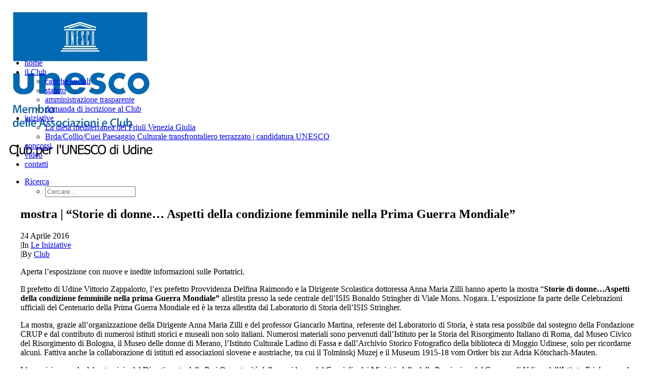

--- FILE ---
content_type: text/html; charset=UTF-8
request_url: https://www.udineclubunesco.org/mostra-storie-di-donne-aspetti-della-condizione-femminile-nella-prima-guerra-mondiale/
body_size: 13774
content:
<!DOCTYPE html>
<html class="no-touch" lang="it-IT" xmlns="http://www.w3.org/1999/xhtml">
<head>
<meta http-equiv="Content-Type" content="text/html; charset=UTF-8">
<meta name="viewport" content="width=device-width, initial-scale=1">
<link rel="profile" href="https://gmpg.org/xfn/11">
<link rel="pingback" href="https://www.udineclubunesco.org/xmlrpc.php">
<meta name='robots' content='index, follow, max-image-preview:large, max-snippet:-1, max-video-preview:-1' />
<style>img:is([sizes="auto" i], [sizes^="auto," i]) { contain-intrinsic-size: 3000px 1500px }</style>
<!-- This site is optimized with the Yoast SEO plugin v25.4 - https://yoast.com/wordpress/plugins/seo/ -->
<title>mostra | “Storie di donne… Aspetti della condizione femminile nella Prima Guerra Mondiale” - Club per l&#039;UNESCO di Udine</title>
<link rel="canonical" href="https://www.udineclubunesco.org/mostra-storie-di-donne-aspetti-della-condizione-femminile-nella-prima-guerra-mondiale/" />
<meta property="og:locale" content="it_IT" />
<meta property="og:type" content="article" />
<meta property="og:title" content="mostra | “Storie di donne… Aspetti della condizione femminile nella Prima Guerra Mondiale” - Club per l&#039;UNESCO di Udine" />
<meta property="og:description" content="Aperta l’esposizione con nuove e inedite informazioni sulle Portatrici. Il prefetto di Udine Vittorio Zappalorto, l’ex prefetto Provvidenza Delfina Raimondo [&hellip;]" />
<meta property="og:url" content="https://www.udineclubunesco.org/mostra-storie-di-donne-aspetti-della-condizione-femminile-nella-prima-guerra-mondiale/" />
<meta property="og:site_name" content="Club per l&#039;UNESCO di Udine" />
<meta property="article:publisher" content="https://www.facebook.com/unescoudine/" />
<meta property="article:published_time" content="2016-04-24T09:35:59+00:00" />
<meta property="article:modified_time" content="2016-04-24T09:36:42+00:00" />
<meta property="og:image" content="https://www.udineclubunesco.org/wp-content/uploads/2016/02/Club-per-lUNESCO-di-Udine.jpg" />
<meta property="og:image:width" content="360" />
<meta property="og:image:height" content="333" />
<meta property="og:image:type" content="image/jpeg" />
<meta name="author" content="Club" />
<meta name="twitter:card" content="summary_large_image" />
<meta name="twitter:creator" content="@unescoudine" />
<meta name="twitter:site" content="@unescoudine" />
<meta name="twitter:label1" content="Scritto da" />
<meta name="twitter:data1" content="Club" />
<meta name="twitter:label2" content="Tempo di lettura stimato" />
<meta name="twitter:data2" content="3 minuti" />
<script type="application/ld+json" class="yoast-schema-graph">{"@context":"https://schema.org","@graph":[{"@type":"Article","@id":"https://www.udineclubunesco.org/mostra-storie-di-donne-aspetti-della-condizione-femminile-nella-prima-guerra-mondiale/#article","isPartOf":{"@id":"https://www.udineclubunesco.org/mostra-storie-di-donne-aspetti-della-condizione-femminile-nella-prima-guerra-mondiale/"},"author":{"name":"Club","@id":"https://www.udineclubunesco.org/#/schema/person/03fc586c7dd56b53e287ad358aa00b54"},"headline":"mostra | “Storie di donne… Aspetti della condizione femminile nella Prima Guerra Mondiale”","datePublished":"2016-04-24T09:35:59+00:00","dateModified":"2016-04-24T09:36:42+00:00","mainEntityOfPage":{"@id":"https://www.udineclubunesco.org/mostra-storie-di-donne-aspetti-della-condizione-femminile-nella-prima-guerra-mondiale/"},"wordCount":538,"publisher":{"@id":"https://www.udineclubunesco.org/#organization"},"image":{"@id":"https://www.udineclubunesco.org/mostra-storie-di-donne-aspetti-della-condizione-femminile-nella-prima-guerra-mondiale/#primaryimage"},"thumbnailUrl":"https://www.udineclubunesco.org/wp-content/uploads/2016/02/Club-per-lUNESCO-di-Udine.jpg","keywords":["Anna Maria Zilli","Club per l'UNESCO di Udine","Bonaldo Stringher"],"articleSection":["Le Iniziative"],"inLanguage":"it-IT"},{"@type":"WebPage","@id":"https://www.udineclubunesco.org/mostra-storie-di-donne-aspetti-della-condizione-femminile-nella-prima-guerra-mondiale/","url":"https://www.udineclubunesco.org/mostra-storie-di-donne-aspetti-della-condizione-femminile-nella-prima-guerra-mondiale/","name":"mostra | “Storie di donne… Aspetti della condizione femminile nella Prima Guerra Mondiale” - Club per l&#039;UNESCO di Udine","isPartOf":{"@id":"https://www.udineclubunesco.org/#website"},"primaryImageOfPage":{"@id":"https://www.udineclubunesco.org/mostra-storie-di-donne-aspetti-della-condizione-femminile-nella-prima-guerra-mondiale/#primaryimage"},"image":{"@id":"https://www.udineclubunesco.org/mostra-storie-di-donne-aspetti-della-condizione-femminile-nella-prima-guerra-mondiale/#primaryimage"},"thumbnailUrl":"https://www.udineclubunesco.org/wp-content/uploads/2016/02/Club-per-lUNESCO-di-Udine.jpg","datePublished":"2016-04-24T09:35:59+00:00","dateModified":"2016-04-24T09:36:42+00:00","breadcrumb":{"@id":"https://www.udineclubunesco.org/mostra-storie-di-donne-aspetti-della-condizione-femminile-nella-prima-guerra-mondiale/#breadcrumb"},"inLanguage":"it-IT","potentialAction":[{"@type":"ReadAction","target":["https://www.udineclubunesco.org/mostra-storie-di-donne-aspetti-della-condizione-femminile-nella-prima-guerra-mondiale/"]}]},{"@type":"ImageObject","inLanguage":"it-IT","@id":"https://www.udineclubunesco.org/mostra-storie-di-donne-aspetti-della-condizione-femminile-nella-prima-guerra-mondiale/#primaryimage","url":"https://www.udineclubunesco.org/wp-content/uploads/2016/02/Club-per-lUNESCO-di-Udine.jpg","contentUrl":"https://www.udineclubunesco.org/wp-content/uploads/2016/02/Club-per-lUNESCO-di-Udine.jpg","width":360,"height":333},{"@type":"BreadcrumbList","@id":"https://www.udineclubunesco.org/mostra-storie-di-donne-aspetti-della-condizione-femminile-nella-prima-guerra-mondiale/#breadcrumb","itemListElement":[{"@type":"ListItem","position":1,"name":"Home","item":"https://www.udineclubunesco.org/"},{"@type":"ListItem","position":2,"name":"mostra | “Storie di donne… Aspetti della condizione femminile nella Prima Guerra Mondiale”"}]},{"@type":"WebSite","@id":"https://www.udineclubunesco.org/#website","url":"https://www.udineclubunesco.org/","name":"Club per l&#039;UNESCO di Udine","description":"","publisher":{"@id":"https://www.udineclubunesco.org/#organization"},"potentialAction":[{"@type":"SearchAction","target":{"@type":"EntryPoint","urlTemplate":"https://www.udineclubunesco.org/?s={search_term_string}"},"query-input":{"@type":"PropertyValueSpecification","valueRequired":true,"valueName":"search_term_string"}}],"inLanguage":"it-IT"},{"@type":"Organization","@id":"https://www.udineclubunesco.org/#organization","name":"Club per l'UNESCO di Udine","url":"https://www.udineclubunesco.org/","logo":{"@type":"ImageObject","inLanguage":"it-IT","@id":"https://www.udineclubunesco.org/#/schema/logo/image/","url":"https://www.udineclubunesco.org/wp-content/uploads/2018/01/Club-per-lUNESCO-di-Udine.png","contentUrl":"https://www.udineclubunesco.org/wp-content/uploads/2018/01/Club-per-lUNESCO-di-Udine.png","width":300,"height":161,"caption":"Club per l'UNESCO di Udine"},"image":{"@id":"https://www.udineclubunesco.org/#/schema/logo/image/"},"sameAs":["https://www.facebook.com/unescoudine/","https://x.com/unescoudine"]},{"@type":"Person","@id":"https://www.udineclubunesco.org/#/schema/person/03fc586c7dd56b53e287ad358aa00b54","name":"Club","image":{"@type":"ImageObject","inLanguage":"it-IT","@id":"https://www.udineclubunesco.org/#/schema/person/image/","url":"https://secure.gravatar.com/avatar/d0e418eaf0c02085f7b93024a867e1ef519e5d367acc1e0697d25ebd5711de9d?s=96&d=identicon&r=g","contentUrl":"https://secure.gravatar.com/avatar/d0e418eaf0c02085f7b93024a867e1ef519e5d367acc1e0697d25ebd5711de9d?s=96&d=identicon&r=g","caption":"Club"},"sameAs":["https://www.lacustimavi.it"]}]}</script>
<!-- / Yoast SEO plugin. -->
<link rel='stylesheet' id='layerslider-css' href='https://www.udineclubunesco.org/wp-content/plugins/LayerSlider/assets/static/layerslider/css/layerslider.css?ver=6.11.7' type='text/css' media='all' />
<style id='classic-theme-styles-inline-css' type='text/css'>
/*! This file is auto-generated */
.wp-block-button__link{color:#fff;background-color:#32373c;border-radius:9999px;box-shadow:none;text-decoration:none;padding:calc(.667em + 2px) calc(1.333em + 2px);font-size:1.125em}.wp-block-file__button{background:#32373c;color:#fff;text-decoration:none}
</style>
<style id='global-styles-inline-css' type='text/css'>
:root{--wp--preset--aspect-ratio--square: 1;--wp--preset--aspect-ratio--4-3: 4/3;--wp--preset--aspect-ratio--3-4: 3/4;--wp--preset--aspect-ratio--3-2: 3/2;--wp--preset--aspect-ratio--2-3: 2/3;--wp--preset--aspect-ratio--16-9: 16/9;--wp--preset--aspect-ratio--9-16: 9/16;--wp--preset--color--black: #000000;--wp--preset--color--cyan-bluish-gray: #abb8c3;--wp--preset--color--white: #ffffff;--wp--preset--color--pale-pink: #f78da7;--wp--preset--color--vivid-red: #cf2e2e;--wp--preset--color--luminous-vivid-orange: #ff6900;--wp--preset--color--luminous-vivid-amber: #fcb900;--wp--preset--color--light-green-cyan: #7bdcb5;--wp--preset--color--vivid-green-cyan: #00d084;--wp--preset--color--pale-cyan-blue: #8ed1fc;--wp--preset--color--vivid-cyan-blue: #0693e3;--wp--preset--color--vivid-purple: #9b51e0;--wp--preset--gradient--vivid-cyan-blue-to-vivid-purple: linear-gradient(135deg,rgba(6,147,227,1) 0%,rgb(155,81,224) 100%);--wp--preset--gradient--light-green-cyan-to-vivid-green-cyan: linear-gradient(135deg,rgb(122,220,180) 0%,rgb(0,208,130) 100%);--wp--preset--gradient--luminous-vivid-amber-to-luminous-vivid-orange: linear-gradient(135deg,rgba(252,185,0,1) 0%,rgba(255,105,0,1) 100%);--wp--preset--gradient--luminous-vivid-orange-to-vivid-red: linear-gradient(135deg,rgba(255,105,0,1) 0%,rgb(207,46,46) 100%);--wp--preset--gradient--very-light-gray-to-cyan-bluish-gray: linear-gradient(135deg,rgb(238,238,238) 0%,rgb(169,184,195) 100%);--wp--preset--gradient--cool-to-warm-spectrum: linear-gradient(135deg,rgb(74,234,220) 0%,rgb(151,120,209) 20%,rgb(207,42,186) 40%,rgb(238,44,130) 60%,rgb(251,105,98) 80%,rgb(254,248,76) 100%);--wp--preset--gradient--blush-light-purple: linear-gradient(135deg,rgb(255,206,236) 0%,rgb(152,150,240) 100%);--wp--preset--gradient--blush-bordeaux: linear-gradient(135deg,rgb(254,205,165) 0%,rgb(254,45,45) 50%,rgb(107,0,62) 100%);--wp--preset--gradient--luminous-dusk: linear-gradient(135deg,rgb(255,203,112) 0%,rgb(199,81,192) 50%,rgb(65,88,208) 100%);--wp--preset--gradient--pale-ocean: linear-gradient(135deg,rgb(255,245,203) 0%,rgb(182,227,212) 50%,rgb(51,167,181) 100%);--wp--preset--gradient--electric-grass: linear-gradient(135deg,rgb(202,248,128) 0%,rgb(113,206,126) 100%);--wp--preset--gradient--midnight: linear-gradient(135deg,rgb(2,3,129) 0%,rgb(40,116,252) 100%);--wp--preset--font-size--small: 13px;--wp--preset--font-size--medium: 20px;--wp--preset--font-size--large: 36px;--wp--preset--font-size--x-large: 42px;--wp--preset--spacing--20: 0.44rem;--wp--preset--spacing--30: 0.67rem;--wp--preset--spacing--40: 1rem;--wp--preset--spacing--50: 1.5rem;--wp--preset--spacing--60: 2.25rem;--wp--preset--spacing--70: 3.38rem;--wp--preset--spacing--80: 5.06rem;--wp--preset--shadow--natural: 6px 6px 9px rgba(0, 0, 0, 0.2);--wp--preset--shadow--deep: 12px 12px 50px rgba(0, 0, 0, 0.4);--wp--preset--shadow--sharp: 6px 6px 0px rgba(0, 0, 0, 0.2);--wp--preset--shadow--outlined: 6px 6px 0px -3px rgba(255, 255, 255, 1), 6px 6px rgba(0, 0, 0, 1);--wp--preset--shadow--crisp: 6px 6px 0px rgba(0, 0, 0, 1);}:where(.is-layout-flex){gap: 0.5em;}:where(.is-layout-grid){gap: 0.5em;}body .is-layout-flex{display: flex;}.is-layout-flex{flex-wrap: wrap;align-items: center;}.is-layout-flex > :is(*, div){margin: 0;}body .is-layout-grid{display: grid;}.is-layout-grid > :is(*, div){margin: 0;}:where(.wp-block-columns.is-layout-flex){gap: 2em;}:where(.wp-block-columns.is-layout-grid){gap: 2em;}:where(.wp-block-post-template.is-layout-flex){gap: 1.25em;}:where(.wp-block-post-template.is-layout-grid){gap: 1.25em;}.has-black-color{color: var(--wp--preset--color--black) !important;}.has-cyan-bluish-gray-color{color: var(--wp--preset--color--cyan-bluish-gray) !important;}.has-white-color{color: var(--wp--preset--color--white) !important;}.has-pale-pink-color{color: var(--wp--preset--color--pale-pink) !important;}.has-vivid-red-color{color: var(--wp--preset--color--vivid-red) !important;}.has-luminous-vivid-orange-color{color: var(--wp--preset--color--luminous-vivid-orange) !important;}.has-luminous-vivid-amber-color{color: var(--wp--preset--color--luminous-vivid-amber) !important;}.has-light-green-cyan-color{color: var(--wp--preset--color--light-green-cyan) !important;}.has-vivid-green-cyan-color{color: var(--wp--preset--color--vivid-green-cyan) !important;}.has-pale-cyan-blue-color{color: var(--wp--preset--color--pale-cyan-blue) !important;}.has-vivid-cyan-blue-color{color: var(--wp--preset--color--vivid-cyan-blue) !important;}.has-vivid-purple-color{color: var(--wp--preset--color--vivid-purple) !important;}.has-black-background-color{background-color: var(--wp--preset--color--black) !important;}.has-cyan-bluish-gray-background-color{background-color: var(--wp--preset--color--cyan-bluish-gray) !important;}.has-white-background-color{background-color: var(--wp--preset--color--white) !important;}.has-pale-pink-background-color{background-color: var(--wp--preset--color--pale-pink) !important;}.has-vivid-red-background-color{background-color: var(--wp--preset--color--vivid-red) !important;}.has-luminous-vivid-orange-background-color{background-color: var(--wp--preset--color--luminous-vivid-orange) !important;}.has-luminous-vivid-amber-background-color{background-color: var(--wp--preset--color--luminous-vivid-amber) !important;}.has-light-green-cyan-background-color{background-color: var(--wp--preset--color--light-green-cyan) !important;}.has-vivid-green-cyan-background-color{background-color: var(--wp--preset--color--vivid-green-cyan) !important;}.has-pale-cyan-blue-background-color{background-color: var(--wp--preset--color--pale-cyan-blue) !important;}.has-vivid-cyan-blue-background-color{background-color: var(--wp--preset--color--vivid-cyan-blue) !important;}.has-vivid-purple-background-color{background-color: var(--wp--preset--color--vivid-purple) !important;}.has-black-border-color{border-color: var(--wp--preset--color--black) !important;}.has-cyan-bluish-gray-border-color{border-color: var(--wp--preset--color--cyan-bluish-gray) !important;}.has-white-border-color{border-color: var(--wp--preset--color--white) !important;}.has-pale-pink-border-color{border-color: var(--wp--preset--color--pale-pink) !important;}.has-vivid-red-border-color{border-color: var(--wp--preset--color--vivid-red) !important;}.has-luminous-vivid-orange-border-color{border-color: var(--wp--preset--color--luminous-vivid-orange) !important;}.has-luminous-vivid-amber-border-color{border-color: var(--wp--preset--color--luminous-vivid-amber) !important;}.has-light-green-cyan-border-color{border-color: var(--wp--preset--color--light-green-cyan) !important;}.has-vivid-green-cyan-border-color{border-color: var(--wp--preset--color--vivid-green-cyan) !important;}.has-pale-cyan-blue-border-color{border-color: var(--wp--preset--color--pale-cyan-blue) !important;}.has-vivid-cyan-blue-border-color{border-color: var(--wp--preset--color--vivid-cyan-blue) !important;}.has-vivid-purple-border-color{border-color: var(--wp--preset--color--vivid-purple) !important;}.has-vivid-cyan-blue-to-vivid-purple-gradient-background{background: var(--wp--preset--gradient--vivid-cyan-blue-to-vivid-purple) !important;}.has-light-green-cyan-to-vivid-green-cyan-gradient-background{background: var(--wp--preset--gradient--light-green-cyan-to-vivid-green-cyan) !important;}.has-luminous-vivid-amber-to-luminous-vivid-orange-gradient-background{background: var(--wp--preset--gradient--luminous-vivid-amber-to-luminous-vivid-orange) !important;}.has-luminous-vivid-orange-to-vivid-red-gradient-background{background: var(--wp--preset--gradient--luminous-vivid-orange-to-vivid-red) !important;}.has-very-light-gray-to-cyan-bluish-gray-gradient-background{background: var(--wp--preset--gradient--very-light-gray-to-cyan-bluish-gray) !important;}.has-cool-to-warm-spectrum-gradient-background{background: var(--wp--preset--gradient--cool-to-warm-spectrum) !important;}.has-blush-light-purple-gradient-background{background: var(--wp--preset--gradient--blush-light-purple) !important;}.has-blush-bordeaux-gradient-background{background: var(--wp--preset--gradient--blush-bordeaux) !important;}.has-luminous-dusk-gradient-background{background: var(--wp--preset--gradient--luminous-dusk) !important;}.has-pale-ocean-gradient-background{background: var(--wp--preset--gradient--pale-ocean) !important;}.has-electric-grass-gradient-background{background: var(--wp--preset--gradient--electric-grass) !important;}.has-midnight-gradient-background{background: var(--wp--preset--gradient--midnight) !important;}.has-small-font-size{font-size: var(--wp--preset--font-size--small) !important;}.has-medium-font-size{font-size: var(--wp--preset--font-size--medium) !important;}.has-large-font-size{font-size: var(--wp--preset--font-size--large) !important;}.has-x-large-font-size{font-size: var(--wp--preset--font-size--x-large) !important;}
:where(.wp-block-post-template.is-layout-flex){gap: 1.25em;}:where(.wp-block-post-template.is-layout-grid){gap: 1.25em;}
:where(.wp-block-columns.is-layout-flex){gap: 2em;}:where(.wp-block-columns.is-layout-grid){gap: 2em;}
:root :where(.wp-block-pullquote){font-size: 1.5em;line-height: 1.6;}
</style>
<link rel='stylesheet' id='cookie-law-info-css' href='https://www.udineclubunesco.org/wp-content/plugins/cookie-law-info/legacy/public/css/cookie-law-info-public.css?ver=3.3.1' type='text/css' media='all' />
<link rel='stylesheet' id='cookie-law-info-gdpr-css' href='https://www.udineclubunesco.org/wp-content/plugins/cookie-law-info/legacy/public/css/cookie-law-info-gdpr.css?ver=3.3.1' type='text/css' media='all' />
<link rel='stylesheet' id='uncode-style-css' href='https://www.udineclubunesco.org/wp-content/themes/uncode/library/css/style.css?ver=668521513' type='text/css' media='all' />
<style id='uncode-style-inline-css' type='text/css'>
@media (max-width: 959px) { .navbar-brand > * { height: 80px !important;}}
@media (min-width: 960px) { .limit-width { max-width: 1200px; margin: auto;}}
#changer-back-color { transition: background-color 1000ms cubic-bezier(0.25, 1, 0.5, 1) !important; } #changer-back-color > div { transition: opacity 1000ms cubic-bezier(0.25, 1, 0.5, 1) !important; } body.bg-changer-init.disable-hover .main-wrapper .style-light,  body.bg-changer-init.disable-hover .main-wrapper .style-light h1,  body.bg-changer-init.disable-hover .main-wrapper .style-light h2, body.bg-changer-init.disable-hover .main-wrapper .style-light h3, body.bg-changer-init.disable-hover .main-wrapper .style-light h4, body.bg-changer-init.disable-hover .main-wrapper .style-light h5, body.bg-changer-init.disable-hover .main-wrapper .style-light h6, body.bg-changer-init.disable-hover .main-wrapper .style-light a, body.bg-changer-init.disable-hover .main-wrapper .style-dark, body.bg-changer-init.disable-hover .main-wrapper .style-dark h1, body.bg-changer-init.disable-hover .main-wrapper .style-dark h2, body.bg-changer-init.disable-hover .main-wrapper .style-dark h3, body.bg-changer-init.disable-hover .main-wrapper .style-dark h4, body.bg-changer-init.disable-hover .main-wrapper .style-dark h5, body.bg-changer-init.disable-hover .main-wrapper .style-dark h6, body.bg-changer-init.disable-hover .main-wrapper .style-dark a { transition: color 1000ms cubic-bezier(0.25, 1, 0.5, 1) !important; }
</style>
<link rel='stylesheet' id='uncode-icons-css' href='https://www.udineclubunesco.org/wp-content/themes/uncode/library/css/uncode-icons.css?ver=668521513' type='text/css' media='all' />
<link rel='stylesheet' id='uncode-custom-style-css' href='https://www.udineclubunesco.org/wp-content/themes/uncode/library/css/style-custom.css?ver=668521513' type='text/css' media='all' />
<link rel='stylesheet' id='child-style-css' href='https://www.udineclubunesco.org/wp-content/themes/uncode-child/style.css?ver=837014884' type='text/css' media='all' />
<script type="text/javascript" src="https://www.udineclubunesco.org/wp-includes/js/jquery/jquery.min.js?ver=3.7.1" id="jquery-core-js"></script>
<script type="text/javascript" src="https://www.udineclubunesco.org/wp-includes/js/jquery/jquery-migrate.min.js?ver=3.4.1" id="jquery-migrate-js"></script>
<script type="text/javascript" id="layerslider-utils-js-extra">
/* <![CDATA[ */
var LS_Meta = {"v":"6.11.7","fixGSAP":"1"};
/* ]]> */
</script>
<script type="text/javascript" src="https://www.udineclubunesco.org/wp-content/plugins/LayerSlider/assets/static/layerslider/js/layerslider.utils.js?ver=6.11.7" id="layerslider-utils-js"></script>
<script type="text/javascript" src="https://www.udineclubunesco.org/wp-content/plugins/LayerSlider/assets/static/layerslider/js/layerslider.kreaturamedia.jquery.js?ver=6.11.7" id="layerslider-js"></script>
<script type="text/javascript" src="https://www.udineclubunesco.org/wp-content/plugins/LayerSlider/assets/static/layerslider/js/layerslider.transitions.js?ver=6.11.7" id="layerslider-transitions-js"></script>
<script type="text/javascript" id="cookie-law-info-js-extra">
/* <![CDATA[ */
var Cli_Data = {"nn_cookie_ids":[],"cookielist":[],"non_necessary_cookies":[],"ccpaEnabled":"","ccpaRegionBased":"","ccpaBarEnabled":"","strictlyEnabled":["necessary","obligatoire"],"ccpaType":"gdpr","js_blocking":"1","custom_integration":"","triggerDomRefresh":"","secure_cookies":""};
var cli_cookiebar_settings = {"animate_speed_hide":"500","animate_speed_show":"500","background":"#FFF","border":"#b1a6a6c2","border_on":"","button_1_button_colour":"#3f90df","button_1_button_hover":"#3273b2","button_1_link_colour":"#fff","button_1_as_button":"1","button_1_new_win":"","button_2_button_colour":"#333","button_2_button_hover":"#292929","button_2_link_colour":"#444","button_2_as_button":"","button_2_hidebar":"","button_3_button_colour":"#3f90df","button_3_button_hover":"#3273b2","button_3_link_colour":"#ffffff","button_3_as_button":"1","button_3_new_win":"","button_4_button_colour":"#dedfe0","button_4_button_hover":"#b2b2b3","button_4_link_colour":"#333333","button_4_as_button":"1","button_7_button_colour":"#3f90df","button_7_button_hover":"#3273b2","button_7_link_colour":"#fff","button_7_as_button":"1","button_7_new_win":"","font_family":"inherit","header_fix":"","notify_animate_hide":"1","notify_animate_show":"","notify_div_id":"#cookie-law-info-bar","notify_position_horizontal":"right","notify_position_vertical":"bottom","scroll_close":"","scroll_close_reload":"","accept_close_reload":"","reject_close_reload":"","showagain_tab":"","showagain_background":"#fff","showagain_border":"#000","showagain_div_id":"#cookie-law-info-again","showagain_x_position":"100px","text":"#333333","show_once_yn":"","show_once":"10000","logging_on":"","as_popup":"","popup_overlay":"1","bar_heading_text":"","cookie_bar_as":"banner","popup_showagain_position":"bottom-right","widget_position":"left"};
var log_object = {"ajax_url":"https:\/\/www.udineclubunesco.org\/wp-admin\/admin-ajax.php"};
/* ]]> */
</script>
<script type="text/javascript" src="https://www.udineclubunesco.org/wp-content/plugins/cookie-law-info/legacy/public/js/cookie-law-info-public.js?ver=3.3.1" id="cookie-law-info-js"></script>
<script type="text/javascript" src="/wp-content/themes/uncode/library/js/ai-uncode.js" id="uncodeAI" data-home="/" data-path="/" data-breakpoints-images="258,516,720,1032,1440,2064,2880" id="ai-uncode-js"></script>
<script type="text/javascript" id="uncode-init-js-extra">
/* <![CDATA[ */
var SiteParameters = {"days":"giorni","hours":"ore","minutes":"minuti","seconds":"secondi","constant_scroll":"on","scroll_speed":"2","parallax_factor":"0.25","loading":"Caricamento...","slide_name":"slide","slide_footer":"footer","ajax_url":"https:\/\/www.udineclubunesco.org\/wp-admin\/admin-ajax.php","nonce_adaptive_images":"371677ac4d","nonce_srcset_async":"ce131d342f","enable_debug":"","block_mobile_videos":"","is_frontend_editor":"","main_width":["1200","px"],"mobile_parallax_allowed":"","listen_for_screen_update":"1","wireframes_plugin_active":"1","sticky_elements":"off","resize_quality":"90","register_metadata":"","bg_changer_time":"1000","update_wc_fragments":"1","optimize_shortpixel_image":"","menu_mobile_offcanvas_gap":"45","custom_cursor_selector":"[href], .trigger-overlay, .owl-next, .owl-prev, .owl-dot, input[type=\"submit\"], input[type=\"checkbox\"], button[type=\"submit\"], a[class^=\"ilightbox\"], .ilightbox-thumbnail, .ilightbox-prev, .ilightbox-next, .overlay-close, .unmodal-close, .qty-inset > span, .share-button li, .uncode-post-titles .tmb.tmb-click-area, .btn-link, .tmb-click-row .t-inside, .lg-outer button, .lg-thumb img, a[data-lbox], .uncode-close-offcanvas-overlay, .uncode-nav-next, .uncode-nav-prev, .uncode-nav-index","mobile_parallax_animation":"","lbox_enhanced":"","native_media_player":"1","vimeoPlayerParams":"?autoplay=0","ajax_filter_key_search":"key","ajax_filter_key_unfilter":"unfilter","index_pagination_disable_scroll":"","index_pagination_scroll_to":"","uncode_wc_popup_cart_qty":"","disable_hover_hack":"","uncode_nocookie":"","menuHideOnClick":"1","smoothScroll":"","smoothScrollDisableHover":"","smoothScrollQuery":"960","uncode_force_onepage_dots":"","uncode_smooth_scroll_safe":"","uncode_lb_add_galleries":", .gallery","uncode_lb_add_items":", .gallery .gallery-item a","uncode_prev_label":"Previous","uncode_next_label":"Prossimo","uncode_slide_label":"Slide","uncode_share_label":"Share on %","uncode_has_ligatures":"","uncode_is_accessible":"","uncode_carousel_itemSelector":"*:not(.hidden)","uncode_adaptive":"1","ai_breakpoints":"258,516,720,1032,1440,2064,2880","uncode_limit_width":"1200px"};
/* ]]> */
</script>
<script type="text/javascript" src="https://www.udineclubunesco.org/wp-content/themes/uncode/library/js/init.js?ver=668521513" id="uncode-init-js"></script>
<script></script><meta name="generator" content="Powered by LayerSlider 6.11.7 - Multi-Purpose, Responsive, Parallax, Mobile-Friendly Slider Plugin for WordPress." />
<!-- LayerSlider updates and docs at: https://layerslider.kreaturamedia.com -->
<link rel="icon" href="https://www.udineclubunesco.org/wp-content/uploads/2023/03/cropped-cropped-Udine-UNESCO-32x32.jpg" sizes="32x32" />
<link rel="icon" href="https://www.udineclubunesco.org/wp-content/uploads/2023/03/cropped-cropped-Udine-UNESCO-192x192.jpg" sizes="192x192" />
<link rel="apple-touch-icon" href="https://www.udineclubunesco.org/wp-content/uploads/2023/03/cropped-cropped-Udine-UNESCO-180x180.jpg" />
<meta name="msapplication-TileImage" content="https://www.udineclubunesco.org/wp-content/uploads/2023/03/cropped-cropped-Udine-UNESCO-270x270.jpg" />
<noscript><style> .wpb_animate_when_almost_visible { opacity: 1; }</style></noscript></head>
<body data-rsssl=1 class="wp-singular post-template-default single single-post postid-3347 single-format-standard wp-theme-uncode wp-child-theme-uncode-child  style-color-lxmt-bg group-blog hormenu-position-left megamenu-full-submenu hmenu hmenu-position-center header-full-width main-center-align menu-mobile-transparent menu-mobile-default mobile-parallax-not-allowed ilb-no-bounce unreg qw-body-scroll-disabled has-body-borders no-qty-fx wpb-js-composer js-comp-ver-8.5 vc_responsive" data-border="18">
<div id="vh_layout_help"></div><div class="body-borders" data-border="18"><div class="top-border body-border-shadow"></div><div class="right-border body-border-shadow"></div><div class="bottom-border body-border-shadow"></div><div class="left-border body-border-shadow"></div><div class="top-border style-color-913736-bg"></div><div class="right-border style-color-913736-bg"></div><div class="bottom-border style-color-913736-bg"></div><div class="left-border style-color-913736-bg"></div></div>	<div class="box-wrapper">
<div class="box-container">
<script type="text/javascript" id="initBox">UNCODE.initBox();</script>
<div class="menu-wrapper">
<header id="masthead" class="navbar menu-primary menu-light submenu-light menu-transparent menu-add-padding style-light-original single-h-padding menu-absolute menu-with-logo">
<div class="menu-container style-color-xsdn-bg menu-no-borders" role="navigation">
<div class="row-menu">
<div class="row-menu-inner">
<div id="logo-container-mobile" class="col-lg-0 logo-container middle">
<div id="main-logo" class="navbar-header style-light">
<a href="https://www.udineclubunesco.org/" class="navbar-brand" data-minheight="20" aria-label="Club per l&#039;UNESCO di Udine"><div class="logo-image main-logo logo-skinnable" data-maxheight="90" style="height: 90px;"><img fetchpriority="high" decoding="async" src="https://www.udineclubunesco.org/wp-content/uploads/2023/03/Club-per-lUNESCO-di-Udine.jpg" alt="Club per l'UNESCO di Udine" width="299" height="315" class="img-responsive" /></div></a>
</div>
<div class="mmb-container"><div class="mobile-additional-icons"></div><div class="mobile-menu-button mobile-menu-button-light lines-button" aria-label="Toggle menu" role="button" tabindex="0"><span class="lines"><span></span></span></div></div>
</div>
<div class="col-lg-12 main-menu-container middle">
<div class="menu-horizontal ">
<div class="menu-horizontal-inner">
<div class="nav navbar-nav navbar-main navbar-nav-first"><ul id="menu-main-menu" class="menu-primary-inner menu-smart sm" role="menu"><li role="menuitem"  id="menu-item-5006" class="menu-item menu-item-type-post_type menu-item-object-page menu-item-home menu-item-5006 menu-item-link"><a href="https://www.udineclubunesco.org/">home<i class="fa fa-angle-right fa-dropdown"></i></a></li>
<li role="menuitem"  id="menu-item-5039" class="menu-item menu-item-type-post_type menu-item-object-page menu-item-has-children menu-item-5039 dropdown menu-item-link"><a href="https://www.udineclubunesco.org/il-club/" data-toggle="dropdown" class="dropdown-toggle" data-type="title">il Club<i class="fa fa-angle-down fa-dropdown"></i></a>
<ul role="menu" class="drop-menu">
<li role="menuitem"  id="menu-item-5040" class="menu-item menu-item-type-post_type menu-item-object-page menu-item-5040"><a href="https://www.udineclubunesco.org/le-cariche-sociali/">cariche sociali<i class="fa fa-angle-right fa-dropdown"></i></a></li>
<li role="menuitem"  id="menu-item-4728" class="menu-item menu-item-type-post_type menu-item-object-page menu-item-4728"><a href="https://www.udineclubunesco.org/statuto-del-club-per-lunesco-di-udine/">statuto<i class="fa fa-angle-right fa-dropdown"></i></a></li>
<li role="menuitem"  id="menu-item-6005" class="menu-item menu-item-type-post_type menu-item-object-page menu-item-6005"><a href="https://www.udineclubunesco.org/amministrazione-trasparente/">amministrazione trasparente<i class="fa fa-angle-right fa-dropdown"></i></a></li>
<li role="menuitem"  id="menu-item-5183" class="menu-item menu-item-type-custom menu-item-object-custom menu-item-5183"><a href="https://www.udineclubunesco.org/wp-content/uploads/2021/04/1.Domanda-di-iscrizione-al-Club-per-lUNESCO-di-Udine.doc">domanda di iscrizione al Club<i class="fa fa-angle-right fa-dropdown"></i></a></li>
</ul>
</li>
<li role="menuitem"  id="menu-item-5011" class="menu-item menu-item-type-post_type menu-item-object-page menu-item-has-children menu-item-5011 dropdown menu-item-link"><a href="https://www.udineclubunesco.org/le-iniziative/" data-toggle="dropdown" class="dropdown-toggle" data-type="title">iniziative<i class="fa fa-angle-down fa-dropdown"></i></a>
<ul role="menu" class="drop-menu">
<li role="menuitem"  id="menu-item-5848" class="menu-item menu-item-type-post_type menu-item-object-page menu-item-5848"><a href="https://www.udineclubunesco.org/la-dieta-mediterranea-del-friuli-venezia-giulia/">La dieta mediterranea del Friuli Venezia Giulia<i class="fa fa-angle-right fa-dropdown"></i></a></li>
<li role="menuitem"  id="menu-item-5468" class="menu-item menu-item-type-post_type menu-item-object-page menu-item-5468"><a href="https://www.udineclubunesco.org/brda-collio-cuei/">Brda/Collio/Cuei Paesaggio Culturale transfrontaliero terrazzato | candidatura UNESCO<i class="fa fa-angle-right fa-dropdown"></i></a></li>
</ul>
</li>
<li role="menuitem"  id="menu-item-5041" class="menu-item menu-item-type-post_type menu-item-object-page menu-item-5041 menu-item-link"><a href="https://www.udineclubunesco.org/i-concorsi-2/">concorsi<i class="fa fa-angle-right fa-dropdown"></i></a></li>
<li role="menuitem"  id="menu-item-5044" class="menu-item menu-item-type-post_type menu-item-object-page menu-item-5044 menu-item-link"><a href="https://www.udineclubunesco.org/i-video/">video<i class="fa fa-angle-right fa-dropdown"></i></a></li>
<li role="menuitem"  id="menu-item-4856" class="menu-item menu-item-type-post_type menu-item-object-page menu-item-4856 menu-item-link"><a href="https://www.udineclubunesco.org/contatti/">contatti<i class="fa fa-angle-right fa-dropdown"></i></a></li>
</ul></div><div class="uncode-close-offcanvas-mobile lines-button close navbar-mobile-el"><span class="lines"></span></div><div class="nav navbar-nav navbar-nav-last navbar-extra-icons"><ul class="menu-smart sm menu-icons menu-smart-social" role="menu"><li role="menuitem" class="menu-item-link search-icon style-light dropdown "><a href="#" class="trigger-overlay search-icon" role="button" data-area="search" data-container="box-container" aria-label="Ricerca">
<i class="fa fa-search3"></i><span class="desktop-hidden"><span>Ricerca</span></span><i class="fa fa-angle-down fa-dropdown desktop-hidden"></i>
</a><ul role="menu" class="drop-menu desktop-hidden">
<li role="menuitem">
<form class="search" method="get" action="https://www.udineclubunesco.org/">
<input type="search" class="search-field no-livesearch" placeholder="Cercare..." value="" name="s" title="Cercare..." /></form>
</li>
</ul></li></ul></div><div class="desktop-hidden menu-accordion-secondary">
</div></div>
</div>
</div>
</div>
</div></div>
</header>
</div>			<script type="text/javascript" id="fixMenuHeight">UNCODE.fixMenuHeight();</script>
<div class="main-wrapper">
<div class="main-container">
<div class="page-wrapper" role="main">
<div class="sections-container" id="sections-container">
<script type="text/javascript">UNCODE.initHeader();</script><article id="post-3347" class="page-body style-light-bg post-3347 post type-post status-publish format-standard has-post-thumbnail hentry category-le-iniziative tag-anna-maria-zilli tag-club_per_unesco-udine tag-bonaldo-stringher">
<div class="post-wrapper">
<div class="post-body"><div class="post-content un-no-sidebar-layout"><div class="row-container">
<div class="row row-parent style-light limit-width double-top-padding double-bottom-padding">
<div class="post-title-wrapper"><h1 class="post-title">mostra | “Storie di donne… Aspetti della condizione femminile nella Prima Guerra Mondiale”</h1><div class="post-info"><div class="date-info">24 Aprile 2016</div><div class="category-info"><span>|</span>In <a href="https://www.udineclubunesco.org/category/le-iniziative/" title="Vedi tutti gli articoli in Le Iniziative">Le Iniziative</a></div><div class="author-info"><span>|</span>By <a href="https://www.udineclubunesco.org/author/andreafasolo/">Club</a></div></div></div><p>Aperta l’esposizione con nuove e inedite informazioni sulle Portatrici.</p>
<p>Il prefetto di Udine Vittorio Zappalorto, l’ex prefetto Provvidenza Delfina Raimondo e la Dirigente Scolastica dottoressa Anna Maria Zilli hanno aperto la mostra “<strong>Storie di donne…Aspetti della condizione femminile nella prima Guerra Mondiale” </strong>allestita presso la sede centrale dell’ISIS Bonaldo Stringher di Viale Mons. Nogara. L’esposizione fa parte delle Celebrazioni ufficiali del Centenario della Prima Guerra Mondiale ed è la terza allestita dal Laboratorio di Storia dell’ISIS Stringher.</p>
<p>La mostra, grazie all’organizzazione della Dirigente Anna Maria Zilli e del professor Giancarlo Martina, referente del Laboratorio di Storia, è stata resa possibile dal sostegno della Fondazione CRUP e dal contributo di numerosi istituti storici e museali non solo italiani. Numerosi materiali sono pervenuti dall’Istituto per la Storia del Risorgimento Italiano di Roma, dal Museo Civico del Risorgimento di Bologna, il Museo delle donne di Merano, l’Istituto Culturale Ladino di Fassa e dall’Archivio Storico Fotografico della biblioteca di Moggio Udinese, solo per ricordarne alcuni. Fattiva anche la collaborazione di istituti ed associazioni slovene e austriache, tra cui il Tolminskj Muzej e il Museum 1915-18 vom Ortker bis zur Adria Kötschach-Mauten.</p>
<p>L’esposizione gode del patrocinio del Dipartimento delle Pari Opportunità della presidenza del Consiglio dei Ministri, della della Provincia e del Comune di Udine, dell’Istituto Friulano per la Storia del Movimento di Liberazione e della Società Italiana delle Storiche.</p>
<p>La mostra, che conta l’esposizione di una ventina di pannelli fotografici, ha lo scopo di illustrare la condizione femminile durante gli anni del primo conflitto mondiale, le dure condizioni di vita e come la figura della donna sia stata utilizzata per la propaganda.</p>
<p>Tra le altre tematiche toccate vi è la figura, poco nota durante la Grande Guerra, della portatrice. Le donne della Carnia, della Benecja, del Bellunese e del Trentino, infatti vennero arruolate ed inquadrate nei ranghi ausiliari del Regio Esercito per portare in alta montagna materiale bellico con l’ausilio delle tradizionali gerle di vimini tipiche di tutto l’arco alpino. Proprio su questo particolare aspetto l’allestimento della mostra ha portato ad una piccola scoperta che dovrebbe portare ad una ricerca più approfondita.  Un documento del Battaglione Gemona inquadrato nell’8° Reggimento Alpini, fornito dall’Archivio Storico Fotografico di Moggio Udinese grazie al responsabile Domenico Segala, datato al 22 febbraio 1914, attesta la richiesta statistica del comandante del reggimento al sindaco di Moggio sul numero di donne valide a portare 25 chilogrammi di materiale militare in caso di “passaggio” di truppe per quel territorio comunale. La partecipazione attiva di diverse studentesse ha reso possibile la realizzazione di brevi riassunti su Storie di donne raccontate da donne, attraverso diari e testimonianze le allievi hanno colto gli aspetti più significativi dell’esperienza di quelle donne.</p>
<p>La mostra, che rimarrà a disposizione del pubblico fino al 30 maggio presso l’atrio della sede centrale dell’ISIS Stringher negli orari di apertura della scuola, è arricchita dalla presenza di 7 opere del maestro Michele Ugo Galliussi che raffigurano donne al lavoro e che si riallacciano alle tematiche della mostra. Le opere sono realizzate con colori acrilici e gessi su tele di cotone ignifugo montate su strutture in cartone.</p>
<div class="post-tag-share-container flex-left"><div class="widget-container post-tag-container uncont text-left"><div class="tagcloud"><a href="https://www.udineclubunesco.org/tag/anna-maria-zilli/" class="tag-cloud-link tag-link-195 tag-link-position-1" style="font-size: 11px;">Anna Maria Zilli</a>
<a href="https://www.udineclubunesco.org/tag/bonaldo-stringher/" class="tag-cloud-link tag-link-804 tag-link-position-2" style="font-size: 11px;">Bonaldo Stringher</a>
<a href="https://www.udineclubunesco.org/tag/club_per_unesco-udine/" class="tag-cloud-link tag-link-417 tag-link-position-3" style="font-size: 11px;">Club per l&#039;UNESCO di Udine</a></div></div></div>
</div>
</div></div></div><div class="row-container row-navigation row-navigation-light">
<div class="row row-parent style-light limit-width">
<div class="post-navigation">
<ul class="navigation"><li class="page-prev"><span class="btn-container"><a class="btn btn-link text-default-color btn-icon-left" href="https://www.udineclubunesco.org/confini/" rel="prev"><i class="fa fa-angle-left"></i><span>Precedente</span></a></span></li><li class="nav-back"><span class="btn-container"><a class="btn btn-link text-default-color" href="https://www.udineclubunesco.org/le-iniziative/">le iniziative</a></span></li><li class="page-next"><span class="btn-container"><a class="btn btn-link text-default-color btn-icon-right" href="https://www.udineclubunesco.org/orientamento-strumenti-per-lalternanza-scuola-lavoro-e-servizi-digitali-alle-imprese/" rel="next"><span>Prossimo</span><i class="fa fa-angle-right"></i></a></span></li></ul><!-- .navigation -->
</div><!-- .post-navigation -->
</div>
</div>
</div>
</article>								</div><!-- sections container -->
</div><!-- page wrapper -->
<footer id="colophon" class="site-footer" role="contentinfo">
<div data-parent="true" class="vc_row style-color-913736-bg row-container" id="row-unique-0"><div class="row single-top-padding single-bottom-padding single-h-padding full-width row-parent"><div class="wpb_row row-inner"><div class="wpb_column pos-top pos-center align_left column_parent col-lg-9 single-internal-gutter"><div class="uncol style-light"  ><div class="uncoltable"><div class="uncell no-block-padding" ><div class="uncont" ><div class="uncode_text_column" ><p><span style="color: #ffffff;">Club per l’UNESCO di Udine | C.F. 94023010302 | <a style="color: #ffffff;" href="https://www.udineclubunesco.org/contatti/" target="_blank" rel="noopener">Contatti</a> | <a style="color: #ffffff;" href="https://www.udineclubunesco.org/privacy-cookie-policy/" target="_blank" rel="noopener">Privacy Policy</a> | <a style="color: #ffffff;" href="https://www.udineclubunesco.org/credits/" target="_blank" rel="noopener">Credits | </a><a style="color: #ffffff;" href="https://www.udineclubunesco.org/amministrazione-trasparente/" target="_blank" rel="noopener">Amministrazione trasparente</a></span></p>
</div></div></div></div></div></div><div class="wpb_column pos-top pos-center align_left column_parent col-lg-3 single-internal-gutter"><div class="uncol style-light"  ><div class="uncoltable"><div class="uncell no-block-padding" ><div class="uncont" ><div class="uncode-vc-social  icons-lead"><div class="social-icon icon-box icon-box-top icon-inline" ><a href="https://www.facebook.com/unescoudine" role="button" target="_blank"><i class="fa fa-facebook-official"></i></a></div><div class="social-icon icon-box icon-box-top icon-inline" ><a href="https://twitter.com/unescoudine" role="button" target="_blank"><i class="fa fa-twitter-square"></i></a></div></div></div></div></div></div></div><script id="script-row-unique-0" data-row="script-row-unique-0" type="text/javascript" class="vc_controls">UNCODE.initRow(document.getElementById("row-unique-0"));</script></div></div></div>						</footer>
</div><!-- main container -->
</div><!-- main wrapper -->
</div><!-- box container -->
</div><!-- box wrapper -->
<div class="style-light footer-scroll-top footer-scroll-higher"><a href="#" class="scroll-top" aria-label="Scroll to top"><i class="fa fa-angle-up fa-stack btn-default btn-hover-nobg"></i></a></div>
<div class="overlay overlay-sequential overlay-full style-dark style-dark-bg overlay-search" data-area="search" data-container="box-container">
<div class="mmb-container"><div class="menu-close-search mobile-menu-button menu-button-offcanvas mobile-menu-button-dark lines-button overlay-close close" data-area="search" data-container="box-container"><span class="lines"></span></div></div>
<div class="search-container"><form action="https://www.udineclubunesco.org/" method="get">
<div class="search-container-inner">
<label for="s_form_1" aria-label="Ricerca"><input type="search" class="search-field form-fluid no-livesearch" placeholder="Cercare..." value="" name="s" id="s_form_1">
<i class="fa fa-search3" role="button" tabindex="0" aria-labelledby="s_form_1"></i></label>
</div>
</form>
</div>
</div>
<script type="speculationrules">
{"prefetch":[{"source":"document","where":{"and":[{"href_matches":"\/*"},{"not":{"href_matches":["\/wp-*.php","\/wp-admin\/*","\/wp-content\/uploads\/*","\/wp-content\/*","\/wp-content\/plugins\/*","\/wp-content\/themes\/uncode-child\/*","\/wp-content\/themes\/uncode\/*","\/*\\?(.+)"]}},{"not":{"selector_matches":"a[rel~=\"nofollow\"]"}},{"not":{"selector_matches":".no-prefetch, .no-prefetch a"}}]},"eagerness":"conservative"}]}
</script>
<!--googleoff: all--><div id="cookie-law-info-bar" data-nosnippet="true"><span><div class="cli-bar-container cli-style-v2"><div class="cli-bar-message">Questo sito web utilizza i cookie. Cliccando su ‘accetta’, si acconsente all'uso di tutti i cookie. Altrimenti, cliccando su ‘impostazioni dei cookie’, si può fornire un consenso personalizzato.</div><div class="cli-bar-btn_container"><a role='button' class="medium cli-plugin-button cli-plugin-main-button cli_settings_button" style="margin:0px 5px 0px 0px">impostazioni</a><a id="wt-cli-accept-all-btn" role='button' data-cli_action="accept_all" class="wt-cli-element medium cli-plugin-button wt-cli-accept-all-btn cookie_action_close_header cli_action_button">accetta tutti</a><a role='button' id="cookie_action_close_header_reject" class="medium cli-plugin-button cli-plugin-main-button cookie_action_close_header_reject cli_action_button wt-cli-reject-btn" data-cli_action="reject">rifiuta tutti</a></div></div></span></div><div id="cookie-law-info-again" data-nosnippet="true"><span id="cookie_hdr_showagain">Manage consent</span></div><div class="cli-modal" data-nosnippet="true" id="cliSettingsPopup" tabindex="-1" role="dialog" aria-labelledby="cliSettingsPopup" aria-hidden="true">
<div class="cli-modal-dialog" role="document">
<div class="cli-modal-content cli-bar-popup">
<button type="button" class="cli-modal-close" id="cliModalClose">
<svg class="" viewBox="0 0 24 24"><path d="M19 6.41l-1.41-1.41-5.59 5.59-5.59-5.59-1.41 1.41 5.59 5.59-5.59 5.59 1.41 1.41 5.59-5.59 5.59 5.59 1.41-1.41-5.59-5.59z"></path><path d="M0 0h24v24h-24z" fill="none"></path></svg>
<span class="wt-cli-sr-only">Chiudi</span>
</button>
<div class="cli-modal-body">
<div class="cli-container-fluid cli-tab-container">
<div class="cli-row">
<div class="cli-col-12 cli-align-items-stretch cli-px-0">
<div class="cli-privacy-overview">
<h4>Privacy Overview</h4>				<div class="cli-privacy-content">
<div class="cli-privacy-content-text">This website uses cookies to improve your experience while you navigate through the website. Out of these, the cookies that are categorized as necessary are stored on your browser as they are essential for the working of basic functionalities of the website. We also use third-party cookies that help us analyze and understand how you use this website. These cookies will be stored in your browser only with your consent. You also have the option to opt-out of these cookies. But opting out of some of these cookies may affect your browsing experience.</div>
</div>
<a class="cli-privacy-readmore" aria-label="Mostra altro" role="button" data-readmore-text="Mostra altro" data-readless-text="Mostra meno"></a>			</div>
</div>
<div class="cli-col-12 cli-align-items-stretch cli-px-0 cli-tab-section-container">
<div class="cli-tab-section">
<div class="cli-tab-header">
<a role="button" tabindex="0" class="cli-nav-link cli-settings-mobile" data-target="necessary" data-toggle="cli-toggle-tab">
Necessary							</a>
<div class="wt-cli-necessary-checkbox">
<input type="checkbox" class="cli-user-preference-checkbox"  id="wt-cli-checkbox-necessary" data-id="checkbox-necessary" checked="checked"  />
<label class="form-check-label" for="wt-cli-checkbox-necessary">Necessary</label>
</div>
<span class="cli-necessary-caption">Sempre abilitato</span>
</div>
<div class="cli-tab-content">
<div class="cli-tab-pane cli-fade" data-id="necessary">
<div class="wt-cli-cookie-description">
Necessary cookies are absolutely essential for the website to function properly. These cookies ensure basic functionalities and security features of the website, anonymously.
<table class="cookielawinfo-row-cat-table cookielawinfo-winter"><thead><tr><th class="cookielawinfo-column-1">Cookie</th><th class="cookielawinfo-column-3">Durata</th><th class="cookielawinfo-column-4">Descrizione</th></tr></thead><tbody><tr class="cookielawinfo-row"><td class="cookielawinfo-column-1">cookielawinfo-checkbox-analytics</td><td class="cookielawinfo-column-3">11 months</td><td class="cookielawinfo-column-4">This cookie is set by GDPR Cookie Consent plugin. The cookie is used to store the user consent for the cookies in the category "Analytics".</td></tr><tr class="cookielawinfo-row"><td class="cookielawinfo-column-1">cookielawinfo-checkbox-functional</td><td class="cookielawinfo-column-3">11 months</td><td class="cookielawinfo-column-4">The cookie is set by GDPR cookie consent to record the user consent for the cookies in the category "Functional".</td></tr><tr class="cookielawinfo-row"><td class="cookielawinfo-column-1">cookielawinfo-checkbox-necessary</td><td class="cookielawinfo-column-3">11 months</td><td class="cookielawinfo-column-4">This cookie is set by GDPR Cookie Consent plugin. The cookies is used to store the user consent for the cookies in the category "Necessary".</td></tr><tr class="cookielawinfo-row"><td class="cookielawinfo-column-1">cookielawinfo-checkbox-others</td><td class="cookielawinfo-column-3">11 months</td><td class="cookielawinfo-column-4">This cookie is set by GDPR Cookie Consent plugin. The cookie is used to store the user consent for the cookies in the category "Other.</td></tr><tr class="cookielawinfo-row"><td class="cookielawinfo-column-1">cookielawinfo-checkbox-performance</td><td class="cookielawinfo-column-3">11 months</td><td class="cookielawinfo-column-4">This cookie is set by GDPR Cookie Consent plugin. The cookie is used to store the user consent for the cookies in the category "Performance".</td></tr><tr class="cookielawinfo-row"><td class="cookielawinfo-column-1">viewed_cookie_policy</td><td class="cookielawinfo-column-3">11 months</td><td class="cookielawinfo-column-4">The cookie is set by the GDPR Cookie Consent plugin and is used to store whether or not user has consented to the use of cookies. It does not store any personal data.</td></tr></tbody></table>								</div>
</div>
</div>
</div>
<div class="cli-tab-section">
<div class="cli-tab-header">
<a role="button" tabindex="0" class="cli-nav-link cli-settings-mobile" data-target="functional" data-toggle="cli-toggle-tab">
Functional							</a>
<div class="cli-switch">
<input type="checkbox" id="wt-cli-checkbox-functional" class="cli-user-preference-checkbox"  data-id="checkbox-functional" />
<label for="wt-cli-checkbox-functional" class="cli-slider" data-cli-enable="Abilitato" data-cli-disable="Disabilitato"><span class="wt-cli-sr-only">Functional</span></label>
</div>
</div>
<div class="cli-tab-content">
<div class="cli-tab-pane cli-fade" data-id="functional">
<div class="wt-cli-cookie-description">
Functional cookies help to perform certain functionalities like sharing the content of the website on social media platforms, collect feedbacks, and other third-party features.
</div>
</div>
</div>
</div>
<div class="cli-tab-section">
<div class="cli-tab-header">
<a role="button" tabindex="0" class="cli-nav-link cli-settings-mobile" data-target="performance" data-toggle="cli-toggle-tab">
Performance							</a>
<div class="cli-switch">
<input type="checkbox" id="wt-cli-checkbox-performance" class="cli-user-preference-checkbox"  data-id="checkbox-performance" />
<label for="wt-cli-checkbox-performance" class="cli-slider" data-cli-enable="Abilitato" data-cli-disable="Disabilitato"><span class="wt-cli-sr-only">Performance</span></label>
</div>
</div>
<div class="cli-tab-content">
<div class="cli-tab-pane cli-fade" data-id="performance">
<div class="wt-cli-cookie-description">
Performance cookies are used to understand and analyze the key performance indexes of the website which helps in delivering a better user experience for the visitors.
</div>
</div>
</div>
</div>
<div class="cli-tab-section">
<div class="cli-tab-header">
<a role="button" tabindex="0" class="cli-nav-link cli-settings-mobile" data-target="analytics" data-toggle="cli-toggle-tab">
Analytics							</a>
<div class="cli-switch">
<input type="checkbox" id="wt-cli-checkbox-analytics" class="cli-user-preference-checkbox"  data-id="checkbox-analytics" />
<label for="wt-cli-checkbox-analytics" class="cli-slider" data-cli-enable="Abilitato" data-cli-disable="Disabilitato"><span class="wt-cli-sr-only">Analytics</span></label>
</div>
</div>
<div class="cli-tab-content">
<div class="cli-tab-pane cli-fade" data-id="analytics">
<div class="wt-cli-cookie-description">
Analytical cookies are used to understand how visitors interact with the website. These cookies help provide information on metrics the number of visitors, bounce rate, traffic source, etc.
</div>
</div>
</div>
</div>
<div class="cli-tab-section">
<div class="cli-tab-header">
<a role="button" tabindex="0" class="cli-nav-link cli-settings-mobile" data-target="advertisement" data-toggle="cli-toggle-tab">
Advertisement							</a>
<div class="cli-switch">
<input type="checkbox" id="wt-cli-checkbox-advertisement" class="cli-user-preference-checkbox"  data-id="checkbox-advertisement" />
<label for="wt-cli-checkbox-advertisement" class="cli-slider" data-cli-enable="Abilitato" data-cli-disable="Disabilitato"><span class="wt-cli-sr-only">Advertisement</span></label>
</div>
</div>
<div class="cli-tab-content">
<div class="cli-tab-pane cli-fade" data-id="advertisement">
<div class="wt-cli-cookie-description">
Advertisement cookies are used to provide visitors with relevant ads and marketing campaigns. These cookies track visitors across websites and collect information to provide customized ads.
</div>
</div>
</div>
</div>
<div class="cli-tab-section">
<div class="cli-tab-header">
<a role="button" tabindex="0" class="cli-nav-link cli-settings-mobile" data-target="others" data-toggle="cli-toggle-tab">
Others							</a>
<div class="cli-switch">
<input type="checkbox" id="wt-cli-checkbox-others" class="cli-user-preference-checkbox"  data-id="checkbox-others" />
<label for="wt-cli-checkbox-others" class="cli-slider" data-cli-enable="Abilitato" data-cli-disable="Disabilitato"><span class="wt-cli-sr-only">Others</span></label>
</div>
</div>
<div class="cli-tab-content">
<div class="cli-tab-pane cli-fade" data-id="others">
<div class="wt-cli-cookie-description">
Other uncategorized cookies are those that are being analyzed and have not been classified into a category as yet.
</div>
</div>
</div>
</div>
</div>
</div>
</div>
</div>
<div class="cli-modal-footer">
<div class="wt-cli-element cli-container-fluid cli-tab-container">
<div class="cli-row">
<div class="cli-col-12 cli-align-items-stretch cli-px-0">
<div class="cli-tab-footer wt-cli-privacy-overview-actions">
<a id="wt-cli-privacy-save-btn" role="button" tabindex="0" data-cli-action="accept" class="wt-cli-privacy-btn cli_setting_save_button wt-cli-privacy-accept-btn cli-btn">ACCETTA E SALVA</a>
</div>
</div>
</div>
</div>
</div>
</div>
</div>
</div>
<div class="cli-modal-backdrop cli-fade cli-settings-overlay"></div>
<div class="cli-modal-backdrop cli-fade cli-popupbar-overlay"></div>
<!--googleon: all--><div class="gtranslate_wrapper" id="gt-wrapper-24395102"></div><script type="text/html" id="wpb-modifications"> window.wpbCustomElement = 1; </script><link rel='stylesheet' id='cookie-law-info-table-css' href='https://www.udineclubunesco.org/wp-content/plugins/cookie-law-info/legacy/public/css/cookie-law-info-table.css?ver=3.3.1' type='text/css' media='all' />
<script type="text/javascript" src="https://www.udineclubunesco.org/wp-content/themes/uncode/library/js/plugins.js?ver=668521513" id="uncode-plugins-js"></script>
<script type="text/javascript" src="https://www.udineclubunesco.org/wp-content/themes/uncode/library/js/app.js?ver=668521513" id="uncode-app-js"></script>
<script type="text/javascript" id="gt_widget_script_24395102-js-before">
/* <![CDATA[ */
window.gtranslateSettings = /* document.write */ window.gtranslateSettings || {};window.gtranslateSettings['24395102'] = {"default_language":"it","languages":["it","en","fr","de"],"url_structure":"none","flag_style":"2d","flag_size":24,"wrapper_selector":"#gt-wrapper-24395102","alt_flags":[],"horizontal_position":"right","vertical_position":"top","flags_location":"\/wp-content\/plugins\/gtranslate\/flags\/"};
/* ]]> */
</script><script src="https://www.udineclubunesco.org/wp-content/plugins/gtranslate/js/flags.js?ver=6.8.2" data-no-optimize="1" data-no-minify="1" data-gt-orig-url="/mostra-storie-di-donne-aspetti-della-condizione-femminile-nella-prima-guerra-mondiale/" data-gt-orig-domain="www.udineclubunesco.org" data-gt-widget-id="24395102" defer></script><script></script></body>
</html><!-- WP Fastest Cache file was created in 0.279 seconds, on 23 September 2025 @ 03:50 -->